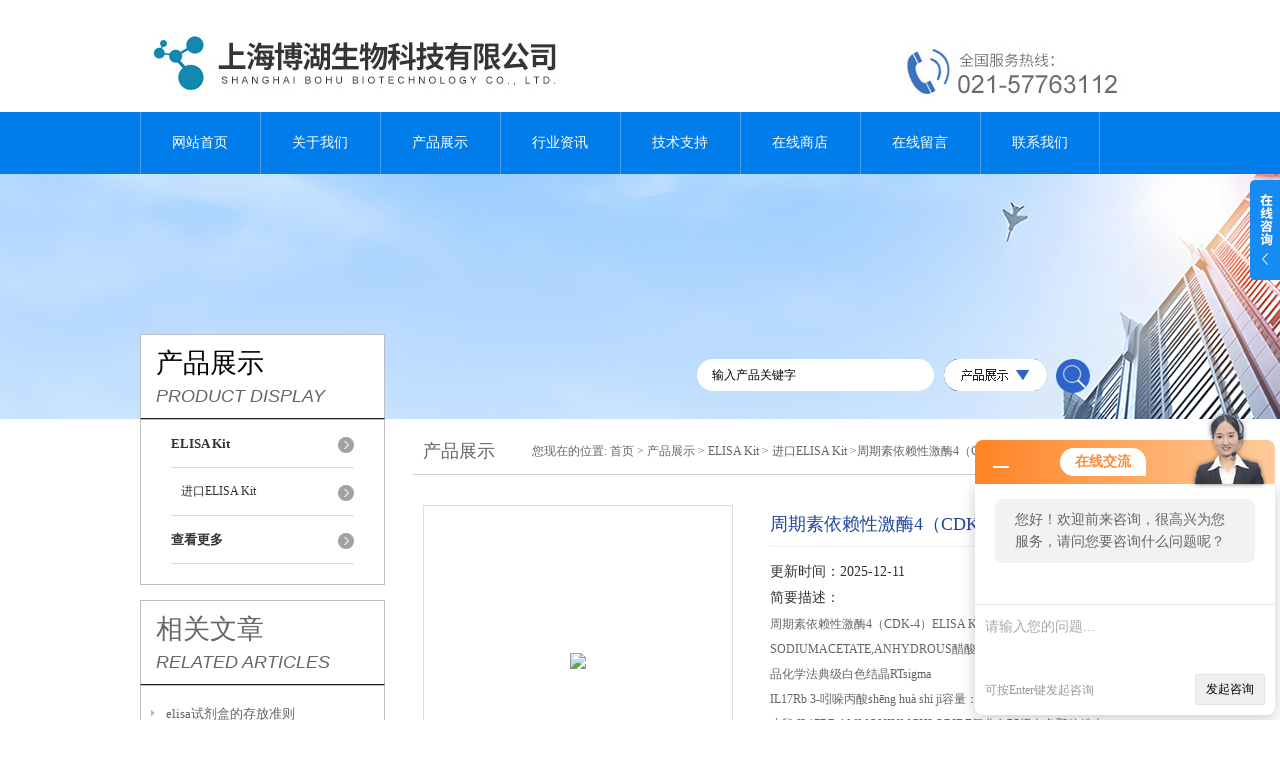

--- FILE ---
content_type: text/html; charset=utf-8
request_url: http://www.shbhbio-e.com/Products-18505106.html
body_size: 14142
content:
<!DOCTYPE html PUBLIC "-//W3C//DTD XHTML 1.0 Transitional//EN" "http://www.w3.org/TR/xhtml1/DTD/xhtml1-transitional.dtd">
<html xmlns="http://www.w3.org/1999/xhtml">
<head>
<meta http-equiv="Content-Type" content="text/html; charset=utf-8" />
<meta http-equiv="X-UA-Compatible" content="IE=9; IE=8; IE=7; IE=EDGE" />
<TITLE>周期素依赖性激酶4（CDK-4）ELISA Kit-上海博湖生物科技有限公司</TITLE>
<META NAME="Keywords" CONTENT="周期素依赖性激酶4（CDK-4）ELISA Kit">
<META NAME="Description" CONTENT="上海博湖生物科技有限公司所提供的周期素依赖性激酶4（CDK-4）ELISA Kit质量可靠、规格齐全，上海博湖生物科技有限公司不仅具有专业的技术水平,更有良好的售后服务和优质的解决方案，欢迎您来电咨询此产品具体参数及价格等详细信息！">
<link rel="stylesheet" type="text/css" href="http://public.mtnets.com/public/css/swiper.min.css">
<script src="http://public.mtnets.com/public/js/jqueryNew.min.js"></script>
<script src="http://public.mtnets.com/public/js/swiper.min.js"></script>
<link href="/skins/597308/css/style.css" rel="stylesheet" type="text/css" />
<script type="application/ld+json">
{
"@context": "https://ziyuan.baidu.com/contexts/cambrian.jsonld",
"@id": "http://www.shbhbio-e.com/Products-18505106.html",
"title": "周期素依赖性激酶4（CDK-4）ELISA Kit48T/96T",
"pubDate": "2018-12-25T10:01:20",
"upDate": "2025-12-11T07:13:24"
    }</script>
<script type="text/javascript" src="/ajax/common.ashx"></script>
<script src="/ajax/NewPersonalStyle.Classes.SendMSG,NewPersonalStyle.ashx" type="text/javascript"></script>
<script type="text/javascript">
var viewNames = "";
var cookieArr = document.cookie.match(new RegExp("ViewNames" + "=[_0-9]*", "gi"));
if (cookieArr != null && cookieArr.length > 0) {
   var cookieVal = cookieArr[0].split("=");
    if (cookieVal[0] == "ViewNames") {
        viewNames = unescape(cookieVal[1]);
    }
}
if (viewNames == "") {
    var exp = new Date();
    exp.setTime(exp.getTime() + 7 * 24 * 60 * 60 * 1000);
    viewNames = new Date().valueOf() + "_" + Math.round(Math.random() * 1000 + 1000);
    document.cookie = "ViewNames" + "=" + escape(viewNames) + "; expires" + "=" + exp.toGMTString();
}
SendMSG.ToSaveViewLog("18505106", "ProductsInfo",viewNames, function() {});
</script>
<script language="javaScript" src="/js/JSChat.js"></script><script language="javaScript">function ChatBoxClickGXH() { DoChatBoxClickGXH('http://chat.hbzhan.com',607785) }</script><script>!window.jQuery && document.write('<script src="https://public.mtnets.com/Plugins/jQuery/2.2.4/jquery-2.2.4.min.js">'+'</scr'+'ipt>');</script><script type="text/javascript" src="http://chat.hbzhan.com/chat/KFCenterBox/597308"></script><script type="text/javascript" src="http://chat.hbzhan.com/chat/KFLeftBox/597308"></script><script>
(function(){
var bp = document.createElement('script');
var curProtocol = window.location.protocol.split(':')[0];
if (curProtocol === 'https') {
bp.src = 'https://zz.bdstatic.com/linksubmit/push.js';
}
else {
bp.src = 'http://push.zhanzhang.baidu.com/push.js';
}
var s = document.getElementsByTagName("script")[0];
s.parentNode.insertBefore(bp, s);
})();
</script>
</head>
<body>
<div id="header">
  <div class="logo"><a href="/"><img src="/skins/597308/images/logo.jpg" alt="上海博湖生物科技有限公司" width="558" height="102" border="0" /></a></div>
  <div class="top_tel"><img src="/skins/597308/images/tel.jpg" width="249" height="77" /></div>
</div>
<div id="clear"></div>
<div id="nav_zon">
  <div id="nav" class="main_nav hover">
    <ul>
      <li id="navId1"><a href="/">网站首页</a></li>
      <li id="navId2"><a rel="nofollow" href="/aboutus.html">关于我们</a></li>
      <li id="navId3"><a href="/products.html">产品展示</a></li>	  
	  <li id="navId5"><a href="/news.html" >行业资讯</a></li>
	  <li id="navId6"><a href="/article.html" >技术支持</a></li>
      <li id="navId4"><a rel="nofollow" href="http://www.hbzhan.com/st597308" target="_blank" >在线商店</a></li>
	  <li id="navId7" ><a rel="nofollow" href="/order.html" >在线留言</a></li>
      <li id="navId8" ><a rel="nofollow" href="/contact.html" class="nav1" >联系我们</a></li>
    </ul>
  	<script language="javascript" type="text/javascript">
	try {
		document.getElementById("navId" + nav).className = "nav_active";
	}
	catch (e) {}
	</script>
  </div>
</div>
<script src="http://www.hbzhan.com/mystat.aspx?u=BHfsjkfsd"></script>
<div id="ny_banner"></div>
<div id="clear"></div>
<div class="product">
  <div class="head1">
  <div class="w_980">
    <div class="title_b">
      <div class="a">产品展示</div>
      <div class="b">PRODUCT DISPLAY </div>
    </div>
    <!-- search -->
    <div class="search">
      <form name="form1" method="post" action="/products.html" onSubmit="return checkform(form1)">
        <input name="keyword"  type="text" value="输入产品关键字" onfocus="this.value=''" class="txt" >
        <img src="/skins/597308/images/ss.png" width="103" height="32" />
        <input type="submit" name="" id="" value=" " class="search_submit">
      </form>
    </div>
    <!-- search end -->
  </div>
</div>
  <div class="cont">
    <div id="ny_left" >
      <div class="lnav1">
        <ul>
          
          <li>
            <a href="/ParentList-1326776.html" title="ELISA Kit" ><div class="title"><b>ELISA Kit</b></div></a>
            <ul>
              
              <li><a href="/SonList-1326777.html" title="进口ELISA Kit">进口ELISA Kit</a></li>
              
            </ul>
          </li>
          
          <li><a href="/products.html" ><div class="title"><b>查看更多</b></div></a></li>
        </ul>
      </div>
      <div id="clear"></div>
      <div class="head2">
        <div class="title_b">
          <div class="a"><a href="/article.html">相关文章</a></div>
          <div class="b">RELATED ARTICLES </div>
        </div>
        <ul id="ny_newslb_box1" style=" border:1px solid #bebebe; padding:5px; width:233px;">
          
          <li><a href="/Article-647701.html" title="elisa试剂盒的存放准则">elisa试剂盒的存放准则</a></li>
          
          <li><a href="/Article-644814.html" title="小鼠elisa试剂盒实验原理以及注意事项">小鼠elisa试剂盒实验原理以及注意事项</a></li>
          
          <li><a href="/Article-1062384.html" title="常见的几种细胞污染及解决方法">常见的几种细胞污染及解决方法</a></li>
          
          <li><a href="/Article-620345.html" title="ELISA试剂盒操作技巧，建议保存">ELISA试剂盒操作技巧，建议保存</a></li>
          
          <li><a href="/Article-1419833.html" title="内毒素ELISA检测试剂盒在使用前的准备工作">内毒素ELISA检测试剂盒在使用前的准备工作</a></li>
          
          <li><a href="/Article-975341.html" title="沙氏葡萄糖液体培养基瓶口封口方法">沙氏葡萄糖液体培养基瓶口封口方法</a></li>
          
          <li><a href="/Article-1362599.html" title="ELISA实验过程需注意事项汇总">ELISA实验过程需注意事项汇总</a></li>
          
          <li><a href="/Article-1125405.html" title="浅析PCR反应重要条件优化">浅析PCR反应重要条件优化</a></li>
          
          <li><a href="/Article-546740.html" title="还在为ELISA试剂盒试验烦恼吗？">还在为ELISA试剂盒试验烦恼吗？</a></li>
          
          <li><a href="/Article-597055.html" title="激素ELISA检测试剂盒操作说明">激素ELISA检测试剂盒操作说明</a></li>
          
        </ul>
      </div>
      <div id="clear"></div>
    </div>
    <div id="ny_right">
      <div id="ny_biaoti"><b>产品展示</b><span>您现在的位置: <a href="/">首页</a> > <a href="/products.html">产品展示</a> > <a href="/ParentList-1326776.html">ELISA Kit</a> > <a href="/SonList-1326777.html">进口ELISA Kit</a> >周期素依赖性激酶4（CDK-4）ELISA Kit</span></div>
      <div class="inside_rnewscon1">
        <div id="pro_detail_box01"><!--产品图片和基本资料-->
          <div id="pro_detail_text"><!--产品基本信息-->
            <h1>周期素依赖性激酶4（CDK-4）ELISA Kit</h1>
            <div class="pro_ms">
              <p class="bt">更新时间：2025-12-11</p>
              <h2 class="bt">简要描述：</h2>
              <p>周期素依赖性激酶4（CDK-4）ELISA Kit相关产品大鼠 IL17RA SODIUMACETATE,ANHYDROUS醋酸钠,无水ACS级,美国药典级,食品化学法典级白色结晶RTsigma</br>IL17Rb 3-吲哚丙酸shēng hu&#224; sh&#236; j&#236;容量：2～8℃1克</br>小鼠 IL17RB AMMONIUMCHLORIDE氯化ACS级白色颗粒粉末RTsigma</p>
            </div>
            <div id="pro_an">
              <a rel="nofollow" href="/order.html" id="pro_an01">在线咨询</a>
              <a onClick="AddFavorite(window.location,document.title)" rel="nofollow" href="javascript:void(0)" id="pro_an02">点击收藏</a>
			  <script type="text/javascript" language="javascript">
               
                  //加入收藏
               
                      function AddFavorite(sURL, sTitle) {
               
                          sURL = encodeURI(sURL); 
                      try{   
               
                          window.external.addFavorite(sURL, sTitle);   
               
                      }catch(e) {   
               
                          try{   
               
                              window.sidebar.addPanel(sTitle, sURL, "");   
               
                          }catch (e) {   
               
                              alert("加入收藏失败，请使用Ctrl+D进行添加,或手动在浏览器里进行设置.");
                          }   
                      }
                  }
              </script>
            </div>
          </div><!--产品基本信息-->
          <div id="rlt">
            <div class="jqzoom"><a class="proimg"><img id=bigImg  src="http://img78.hbzhan.com/gxhpic_e509db23cf/ca7ba1f0caefaac7aa687f093f41974009dd48a3e16ca688aa98b7e3723879173486b9fa685bdcc9.jpg" jqimg="http://img78.hbzhan.com/gxhpic_e509db23cf/ca7ba1f0caefaac7aa687f093f41974009dd48a3e16ca688aa98b7e3723879173486b9fa685bdcc9.jpg"></a></div>
            <div id="spec">
              <div id="specList">
                <ul class="listImg">
                  <li><div class="proimg_xt"><a class="xtimg"><img src="http://img78.hbzhan.com/gxhpic_e509db23cf/ca7ba1f0caefaac7aa687f093f41974009dd48a3e16ca688aa98b7e3723879173486b9fa685bdcc9.jpg"/></a></div> </li>
                </ul>
              </div>
            </div>
          </div>
        </div> <!--产品图片和基本资料 END-->
        <div id="ny_pro_box02" style="padding-top:10px;"><!--商品介绍、详细参数、售后服务-->
          <div id="con"><!--TAB切换 BOX-->
            <ul id="tags"><!--TAB 标题切换-->
              <li  class=selectTag><a onmouseover="selectTag('tagContent0',this)" href="javascript:void(0)" onFocus="this.blur()">详细介绍</a> </li>
            </ul><!--TAB 标题切换 END-->
            <div id=tagContent><!--内容-->
              <div class="tagContent selectTag" id=tagContent0><p><span><span style="color:#333333;"><span style="font-family:宋体;">公司采用的全是进口原材料研，发灵敏性高，高效性，*抗体，吸附均匀、吸附性好，回收利用率高、可靠性强，无效包退包换，公司提供免费代测服务，各种种属</span></span></span><span><span style="color:#333333;"><span style="font-family:arial;">ELISA</span></span></span><span><span style="color:#333333;"><span style="font-family:宋体;">试剂盒产品齐全，质量可靠。</span></span></span></p><table border="1" cellpadding="0" cellspacing="0" style="border-collapse:collapse;border:none;"><tbody><tr><td style="width:103px;border:solid windowtext 1.0pt;padding:0cm 5.4pt 0cm 5.4pt;vertical-align:top;"><p align="left" style="text-align:left;"><span><span style="color:#333333;"><span style="font-family:宋体;">产品名称</span></span></span></p></td><td style="width:465px;border:solid windowtext 1.0pt;border-left:none;padding:0cm 5.4pt 0cm 5.4pt;vertical-align:top;"><p align="left" style="text-align:left;"><strong><span><span style="color:red;"><span style="font-family:宋体;">周期素依赖性激酶</span></span></span></strong><strong><span><span style="color:red;">4(CDK-4)ELISA Kit</span></span></strong></p></td></tr><tr><td style="width:103px;border:solid windowtext 1.0pt;border-top:none;padding:0cm 5.4pt 0cm 5.4pt;vertical-align:top;"><p align="left" style="text-align:left;"><span><span style="color:#333333;"><span style="font-family:宋体;">英文名称</span></span></span></p></td><td style="width:465px;border-top:none;border-left:none;border-bottom:solid windowtext 1.0pt;border-right:solid windowtext 1.0pt;padding:0cm 5.4pt 0cm 5.4pt;vertical-align:top;"><p align="left" style="text-align:left;"><span>Human cyclin dependent kinase 4 (CDK-4) ELISA Kit</span></p></td></tr><tr><td style="width:103px;border:solid windowtext 1.0pt;border-top:none;padding:0cm 5.4pt 0cm 5.4pt;vertical-align:top;"><p align="left" style="text-align:left;"><span><span style="color:#333333;"><span style="font-family:宋体;">货号</span></span></span></p></td><td style="width:465px;border-top:none;border-left:none;border-bottom:solid windowtext 1.0pt;border-right:solid windowtext 1.0pt;padding:0cm 5.4pt 0cm 5.4pt;vertical-align:top;"><p align="left" style="text-align:left;"><span>BH-G64424</span></p></td></tr></tbody></table><p><span><span style="color:#333333;"><span style="font-family:宋体;">试剂和器材：</span></span></span><br /><span><span style="color:#333333;"><span style="font-family:arial;">1.&nbsp;</span></span></span><span><span style="color:#333333;"><span style="font-family:宋体;">标准规格酶标仪</span></span></span><br /><span><span style="color:#333333;"><span style="font-family:arial;">2. </span></span></span><span><span style="color:#333333;"><span style="font-family:宋体;">高速离心机</span></span></span><br /><span><span style="color:#333333;"><span style="font-family:arial;">3. </span></span></span><span><span style="color:#333333;"><span style="font-family:宋体;">电热恒温培养箱</span></span></span><br /><span><span style="color:#333333;"><span style="font-family:arial;">4. </span></span></span><span><span style="color:#333333;"><span style="font-family:宋体;">干净的试管和</span></span></span><span><span style="color:#333333;"><span style="font-family:arial;">Eppendof</span></span></span><span><span style="color:#333333;"><span style="font-family:宋体;">管</span></span></span><br /><span><span style="color:#333333;"><span style="font-family:arial;">5. </span></span></span><span><span style="color:#333333;"><span style="font-family:宋体;">系列可调节移液器及吸头，一次检测样品较多时，用多通道移液器</span></span></span><br /><span><span style="color:#333333;"><span style="font-family:arial;">6. </span></span></span><span><span style="color:#333333;"><span style="font-family:宋体;">蒸馏水，容量瓶等</span></span></span></p><p><img alt="" src="https://img79.hbzhan.com/gxhpic_e509db23cf/ca7ba1f0caefaac7aa687f093f419740182a5360cd52fe7ae57e7e7c64a5dab3b57869bb646a3ce8.jpg" /></p><p><span><span style="color:#333333;"><span style="font-family:宋体;">试剂盒组成及试剂配制</span></span></span> <span><span style="color:#333333;"><span style="font-family:宋体;">：</span></span></span><br /><span><span style="color:#333333;"><span style="font-family:arial;">1.</span></span></span><span><span style="color:#333333;"><span style="font-family:宋体;">酶联板（</span></span></span><span><span style="color:#333333;"><span style="font-family:arial;">Assay plate </span></span></span><span><span style="color:#333333;"><span style="font-family:宋体;">）：一块（</span></span></span><span><span style="color:#333333;"><span style="font-family:arial;">96</span></span></span><span><span style="color:#333333;"><span style="font-family:宋体;">孔）。</span></span></span><span><span style="color:#333333;"><span style="font-family:arial;">&nbsp;<br />2. </span></span></span><span><span style="color:#333333;"><span style="font-family:宋体;">标准品（</span></span></span><span><span style="color:#333333;"><span style="font-family:arial;">Standard</span></span></span><span><span style="color:#333333;"><span style="font-family:宋体;">）：</span></span></span><span><span style="color:#333333;"><span style="font-family:arial;">2</span></span></span><span><span style="color:#333333;"><span style="font-family:宋体;">瓶（冻干品）。</span></span></span><br /><span><span style="color:#333333;"><span style="font-family:arial;">3. </span></span></span><span><span style="color:#333333;"><span style="font-family:宋体;">样品稀释液（</span></span></span><span><span style="color:#333333;"><span style="font-family:arial;">Sample Diluent</span></span></span><span><span style="color:#333333;"><span style="font-family:宋体;">）：</span></span></span><span><span style="color:#333333;"><span style="font-family:arial;">1&times;20ml/</span></span></span><span><span style="color:#333333;"><span style="font-family:宋体;">瓶</span></span></span><br /><span><span style="color:#333333;"><span style="font-family:arial;">4. </span></span></span><span><span style="color:#333333;"><span style="font-family:宋体;">标记抗体稀释液（</span></span></span><span><span style="color:#333333;"><span style="font-family:arial;">Biotin-antibody Diluent</span></span></span><span><span style="color:#333333;"><span style="font-family:宋体;">）：</span></span></span><span><span style="color:#333333;"><span style="font-family:arial;">1&times;10ml/</span></span></span><span><span style="color:#333333;"><span style="font-family:宋体;">瓶。</span></span></span><br /><span><span style="color:#333333;"><span style="font-family:arial;">5. </span></span></span><span><span style="color:#333333;"><span style="font-family:宋体;">辣根过氧化物酶标记亲和素稀释液</span></span></span> <span><span style="color:#333333;"><span style="font-family:宋体;">（</span></span></span><span><span style="color:#333333;"><span style="font-family:arial;">HRP-avidin Diluent</span></span></span><span><span style="color:#333333;"><span style="font-family:宋体;">）：</span></span></span><span><span style="color:#333333;"><span style="font-family:arial;">1&times;10ml/</span></span></span><span><span style="color:#333333;"><span style="font-family:宋体;">瓶。</span></span></span><br /><span><span style="color:#333333;"><span style="font-family:arial;">6. </span></span></span><span><span style="color:#333333;"><span style="font-family:宋体;">标记抗体（</span></span></span><span><span style="color:#333333;"><span style="font-family:arial;">Biotin-antibody</span></span></span><span><span style="color:#333333;"><span style="font-family:宋体;">）：</span></span></span><span><span style="color:#333333;"><span style="font-family:arial;">1&times;120&mu;l/</span></span></span><span><span style="color:#333333;"><span style="font-family:宋体;">瓶（</span></span></span><span><span style="color:#333333;"><span style="font-family:arial;">1</span></span></span><span><span style="color:#333333;"><span style="font-family:宋体;">：</span></span></span><span><span style="color:#333333;"><span style="font-family:arial;">100</span></span></span><span><span style="color:#333333;"><span style="font-family:宋体;">）</span></span></span><br /><span><span style="color:#333333;"><span style="font-family:arial;">7. </span></span></span><span><span style="color:#333333;"><span style="font-family:宋体;">辣根过氧化物酶标记亲和素（</span></span></span><span><span style="color:#333333;"><span style="font-family:arial;">HRP-avidin</span></span></span><span><span style="color:#333333;"><span style="font-family:宋体;">）：</span></span></span><span><span style="color:#333333;"><span style="font-family:arial;">1&times;120&mu;l/</span></span></span><span><span style="color:#333333;"><span style="font-family:宋体;">瓶（</span></span></span><span><span style="color:#333333;"><span style="font-family:arial;">1</span></span></span><span><span style="color:#333333;"><span style="font-family:宋体;">：</span></span></span><span><span style="color:#333333;"><span style="font-family:arial;">100</span></span></span><span><span style="color:#333333;"><span style="font-family:宋体;">）</span></span></span><br /><span><span style="color:#333333;"><span style="font-family:arial;">8. </span></span></span><span><span style="color:#333333;"><span style="font-family:宋体;">底物溶液（</span></span></span><span><span style="color:#333333;"><span style="font-family:arial;">TMB Substrate</span></span></span><span><span style="color:#333333;"><span style="font-family:宋体;">）：</span></span></span><span><span style="color:#333333;"><span style="font-family:arial;">1&times;10ml/</span></span></span><span><span style="color:#333333;"><span style="font-family:宋体;">瓶。</span></span></span><span><span style="color:#333333;"><span style="font-family:arial;">&nbsp;<br />9. </span></span></span><span><span style="color:#333333;"><span style="font-family:宋体;">浓洗涤液（</span></span></span><span><span style="color:#333333;"><span style="font-family:arial;">Wash Buffer</span></span></span><span><span style="color:#333333;"><span style="font-family:宋体;">）：</span></span></span><span><span style="color:#333333;"><span style="font-family:arial;">1&times;20ml/</span></span></span><span><span style="color:#333333;"><span style="font-family:宋体;">瓶，使用时每瓶用蒸馏水稀释</span></span></span><span><span style="color:#333333;"><span style="font-family:arial;">25</span></span></span><span><span style="color:#333333;"><span style="font-family:宋体;">倍。</span></span></span><span><span style="color:#333333;"><span style="font-family:arial;">&nbsp;<br />10. </span></span></span><span><span style="color:#333333;"><span style="font-family:宋体;">终止液（</span></span></span><span><span style="color:#333333;"><span style="font-family:arial;">Stop Solution</span></span></span><span><span style="color:#333333;"><span style="font-family:宋体;">）：</span></span></span><span><span style="color:#333333;"><span style="font-family:arial;">1&times;10ml/</span></span></span><span><span style="color:#333333;"><span style="font-family:宋体;">瓶（</span></span></span><span><span style="color:#333333;"><span style="font-family:arial;">2N H2SO4</span></span></span><span><span style="color:#333333;"><span style="font-family:宋体;">）。</span></span></span><br /><span><span style="color:#333333;"><span style="font-family:宋体;">注意事项：</span></span></span><br /><span><span style="color:#333333;"><span style="font-family:arial;">1</span></span></span><span><span style="color:#333333;"><span style="font-family:宋体;">加样：</span></span></span><br /><span><span style="color:#333333;"><span style="font-family:宋体;">①</span></span></span><span><span style="color:#333333;"><span style="font-family:宋体;">实验样本过多时，可分批次操作，以减少实验时间延长造成的误差；</span></span></span><br /><span><span style="color:#333333;"><span style="font-family:宋体;">②</span></span></span><span><span style="color:#333333;"><span style="font-family:宋体;">加酶试剂后，用吸水纸吸干孔外试剂；</span></span></span><br /><span><span style="color:#333333;"><span style="font-family:宋体;">③</span></span></span><span><span style="color:#333333;"><span style="font-family:宋体;">作定量试验时，使用加样器加注试剂，并经常校正其准确性，此外，要做到一份样本一个移液头，防止交叉污染。</span></span></span><br /><span><span style="color:#333333;"><span style="font-family:arial;">2.</span></span></span><span><span style="color:#333333;"><span style="font-family:宋体;">温育：</span></span></span><br /><span><span style="color:#333333;"><span style="font-family:宋体;">①</span></span></span><span><span style="color:#333333;"><span style="font-family:宋体;">如有两种温度，尽量使用较低的温育温度、较长反应时间的条件；</span></span></span><br /><span><span style="color:#333333;"><span style="font-family:宋体;">②</span></span></span><span><span style="color:#333333;"><span style="font-family:宋体;">用</span></span></span><span><span style="color:#333333;"><span style="font-family:arial;">1</span></span></span><span><span style="color:#333333;"><span style="font-family:宋体;">个小温度计放置在板孔反应液中测量观察；</span></span></span><br /><span><span style="color:#333333;"><span style="font-family:宋体;">③</span></span></span><span><span style="color:#333333;"><span style="font-family:arial;">96</span></span></span><span><span style="color:#333333;"><span style="font-family:宋体;">孔板周围孔与中心孔在温育中的热力学梯度会造成</span></span></span><span><span style="color:#333333;"><span style="font-family:arial;">&ldquo;</span></span></span><span><span style="color:#333333;"><span style="font-family:宋体;">边缘效应</span></span></span><span><span style="color:#333333;"><span style="font-family:arial;">&rdquo;</span></span></span><span><span style="color:#333333;"><span style="font-family:宋体;">，因此尽量采用水浴；</span></span></span><br /><span><span style="color:#333333;"><span style="font-family:arial;">3.</span></span></span><span><span style="color:#333333;"><span style="font-family:宋体;">洗板：</span></span></span><br /><span><span style="color:#333333;"><span style="font-family:宋体;">①</span></span></span><span><span style="color:#333333;"><span style="font-family:宋体;">手工洗板时，拍板时要垂直，避免交叉污染，用力不能过猛，防止抗原抗体复合物脱离；</span></span></span><br /><span><span style="color:#333333;"><span style="font-family:宋体;">②</span></span></span><span><span style="color:#333333;"><span style="font-family:宋体;">洗板机洗板时应经常检查冲洗头是否通畅，若被杂物堵塞时可用注射器针头挑出；</span></span></span><br /><span><span style="color:#333333;"><span style="font-family:宋体;">③</span></span></span><span><span style="color:#333333;"><span style="font-family:宋体;">为了洗涤效果好，实验室可采用机器与人工洗涤相结合的方法，在机器洗涤后再进行人工洗板</span></span></span><span><span style="color:#333333;"><span style="font-family:arial;">1-2</span></span></span><span><span style="color:#333333;"><span style="font-family:宋体;">次，或适当增加洗板的次数；</span></span></span><br /><span><span style="color:#333333;"><span style="font-family:arial;">4.</span></span></span><span><span style="color:#333333;"><span style="font-family:宋体;">显色：</span></span></span><br /><span><span style="color:#333333;"><span style="font-family:arial;">ELISA</span></span></span><span><span style="color:#333333;"><span style="font-family:宋体;">试剂盒中，如以四甲基联苯胺</span></span></span><span><span style="color:#333333;"><span style="font-family:arial;">(TMB)</span></span></span><span><span style="color:#333333;"><span style="font-family:宋体;">为底物，则提供的底物为</span></span></span><span><span style="color:#333333;"><span style="font-family:arial;">A</span></span></span><span><span style="color:#333333;"><span style="font-family:宋体;">和</span></span></span><span><span style="color:#333333;"><span style="font-family:arial;">B</span></span></span><span><span style="color:#333333;"><span style="font-family:宋体;">两瓶应用液；如以邻苯二胺</span></span></span><span><span style="color:#333333;"><span style="font-family:arial;">(OPD)</span></span></span><span><span style="color:#333333;"><span style="font-family:宋体;">为底物，则试剂盒提供邻苯二胺片剂或粉剂。显色反应条件为</span></span></span><span><span style="color:#333333;"><span style="font-family:arial;">37</span></span></span><span><span style="color:#333333;"><span style="font-family:宋体;">℃</span></span></span><span><span style="color:#333333;"><span style="font-family:宋体;">或室温反应</span></span></span><span><span style="color:#333333;"><span style="font-family:arial;">15-30 min</span></span></span><span><span style="color:#333333;"><span style="font-family:宋体;">。以邻苯二胺</span></span></span><span><span style="color:#333333;"><span style="font-family:arial;">(OPD)</span></span></span><span><span style="color:#333333;"><span style="font-family:宋体;">为底物的试剂，要临用前</span></span></span><span><span style="color:#333333;"><span style="font-family:arial;">30 min</span></span></span><span><span style="color:#333333;"><span style="font-family:宋体;">配制且必须避光。以四甲基联苯胺</span></span></span><span><span style="color:#333333;"><span style="font-family:arial;">(TMB)</span></span></span><span><span style="color:#333333;"><span style="font-family:宋体;">为底物的试剂则不需避光，但</span></span></span><span><span style="color:#333333;"><span style="font-family:arial;">A</span></span></span><span><span style="color:#333333;"><span style="font-family:宋体;">、</span></span></span><span><span style="color:#333333;"><span style="font-family:arial;">B</span></span></span><span><span style="color:#333333;"><span style="font-family:宋体;">液应尽量避免接触金属器械。</span></span></span><br /><span><span style="color:#333333;"><span style="font-family:arial;">5.</span></span></span><span><span style="color:#333333;"><span style="font-family:宋体;">判定：</span></span></span><br /><span><span style="color:#333333;"><span style="font-family:宋体;">读取结果要在</span></span></span><span><span style="color:#333333;"><span style="font-family:arial;">15-30 min</span></span></span><span><span style="color:#333333;"><span style="font-family:宋体;">内完成，定性测定用肉眼判读试验结果时，反应板应水平距离白色背景</span></span></span><span><span style="color:#333333;"><span style="font-family:arial;">10-15 cm</span></span></span><span><span style="color:#333333;"><span style="font-family:宋体;">；定量测定时用酶标仪读取结果，酶标仪不应置于阳光或强光照射下，需先预热</span></span></span><span><span style="color:#333333;"><span style="font-family:arial;">15-30 min</span></span></span><span><span style="color:#333333;"><span style="font-family:宋体;">再进行测试。</span></span></span><br /><span><span style="color:#333333;"><span style="font-family:arial;"><span>DL-</span></span></span></span><span><span style="color:#333333;"><span style="font-family:宋体;">赖氨酸</span></span></span><span><span style="color:#333333;"><span style="font-family:arial;">&nbsp; DL-Lysine&nbsp; </span></span></span><span><span style="color:#333333;"><span style="font-family:宋体;">质量规格：</span></span></span><span><span style="color:#333333;"><span style="font-family:arial;">&gt;98%,BR ratProstaglandinE1,PG-E1ELISAKit</span></span></span><span><span style="color:#333333;"><span style="font-family:宋体;">大鼠前列腺素</span></span></span><span><span style="color:#333333;"><span style="font-family:arial;">E1(PGE1)ELISA</span></span></span><span><span style="color:#333333;"><span style="font-family:宋体;">试剂盒规格：</span></span></span><span><span style="color:#333333;"><span style="font-family:arial;">96T/48T</span></span></span></p><p><span><span style="color:#333333;"><span style="font-family:arial;">DL-</span></span></span><span><span style="color:#333333;"><span style="font-family:宋体;">盐酸盐</span></span></span><span><span style="color:#333333;"><span style="font-family:arial;">&nbsp; DL-Arginine&nbsp;&nbsp; </span></span></span><span><span style="color:#333333;"><span style="font-family:宋体;">质量规格：</span></span></span><span><span style="color:#333333;"><span style="font-family:arial;">&gt;98%,BR HelicobacterpyloriRFLP</span></span></span><span><span style="color:#333333;"><span style="font-family:宋体;">基因分析试剂盒</span></span></span><span><span style="color:#333333;"><span style="font-family:arial;">20</span></span></span></p><p><span><span style="color:#333333;"><span style="font-family:宋体;">左旋肉碱；维生素</span></span></span><span><span style="color:#333333;"><span style="font-family:arial;">BT</span></span></span><span><span style="color:#333333;"><span style="font-family:宋体;">；</span></span></span><span><span style="color:#333333;"><span style="font-family:arial;">&nbsp; L(-)-Carnitine&nbsp;&nbsp; </span></span></span><span><span style="color:#333333;"><span style="font-family:宋体;">质量规格：</span></span></span><span><span style="color:#333333;"><span style="font-family:arial;">&gt;98%,BR MouseTumornecrosisfactorsolublereceptor</span></span></span><span><span style="color:#333333;"><span style="font-family:宋体;">Ⅰ</span></span></span><span><span style="color:#333333;"><span style="font-family:arial;">,TNFsR-</span></span></span><span><span style="color:#333333;"><span style="font-family:宋体;">Ⅰ</span></span></span><span><span style="color:#333333;"><span style="font-family:arial;">ELISA</span></span></span><span><span style="color:#333333;"><span style="font-family:宋体;">试剂盒小鼠肿瘤坏死因子可溶性受体Ⅰ</span></span></span><span><span style="color:#333333;"><span style="font-family:arial;">(TNFsR-</span></span></span><span><span style="color:#333333;"><span style="font-family:宋体;">Ⅰ</span></span></span><span><span style="color:#333333;"><span style="font-family:arial;">)ELISA</span></span></span><span><span style="color:#333333;"><span style="font-family:宋体;">试剂盒规格：</span></span></span><span><span style="color:#333333;"><span style="font-family:arial;">96T/48T</span></span></span></p><p><span><span style="color:#333333;"><span style="font-family:宋体;"></span></span></span><span><span style="color:#333333;"><span style="font-family:arial;">;</span></span></span><span><span style="color:#333333;"><span style="font-family:宋体;">左旋肉碱（标准品）</span></span></span><span><span style="color:#333333;"><span style="font-family:arial;">&nbsp; Levocarnitine;L(-)-Carnitine&nbsp; </span></span></span><span><span style="color:#333333;"><span style="font-family:宋体;">质量规格：</span></span></span><span><span style="color:#333333;"><span style="font-family:arial;">HPLC</span></span></span><span><span style="color:#333333;"><span style="font-family:宋体;">含量测定</span></span></span> <span><span style="color:#333333;"><span style="font-family:宋体;">小鼠抗单链</span></span></span><span><span style="color:#333333;"><span style="font-family:arial;">DNA</span></span></span><span><span style="color:#333333;"><span style="font-family:宋体;">抗体</span></span></span><span><span style="color:#333333;"><span style="font-family:arial;">/</span></span></span><span><span style="color:#333333;"><span style="font-family:宋体;">变性</span></span></span><span><span style="color:#333333;"><span style="font-family:arial;">DNA</span></span></span><span><span style="color:#333333;"><span style="font-family:宋体;">抗体</span></span></span><span><span style="color:#333333;"><span style="font-family:arial;">(ssDNA)ELISA</span></span></span><span><span style="color:#333333;"><span style="font-family:宋体;">试剂盒</span></span></span> <span><span style="color:#333333;"><span style="font-family:宋体;">，英文名：</span></span></span><span><span style="color:#333333;"><span style="font-family:arial;"> ssDNA ELISA Kit</span></span></span></p><p><span><span style="color:#333333;"><span style="font-family:arial;">L-</span></span></span><span><span style="color:#333333;"><span style="font-family:宋体;">钠，一水</span></span></span><span><span style="color:#333333;"><span style="font-family:arial;">&nbsp; L-Glutamic acid mono salt hydrate&nbsp; </span></span></span><span><span style="color:#333333;"><span style="font-family:宋体;">质量规格：</span></span></span><span><span style="color:#333333;"><span style="font-family:arial;">&gt;99% </span></span></span><span><span style="color:#333333;"><span style="font-family:宋体;">大鼠降钙素基因相关肽</span></span></span><span><span style="color:#333333;"><span style="font-family:arial;">(CGRP)ELISA</span></span></span><span><span style="color:#333333;"><span style="font-family:宋体;">检测试剂盒</span></span></span><span><span style="color:#333333;"><span style="font-family:arial;">Ratcalcitoningenerelatedpeptide,CGRPELISAKit 96T/48T</span></span></span></p><p><span><span style="color:#333333;"><span style="font-family:arial;">L-</span></span></span><span><span style="color:#333333;"><span style="font-family:宋体;"></span></span></span><span><span style="color:#333333;"><span style="font-family:arial;">(</span></span></span><span><span style="color:#333333;"><span style="font-family:宋体;">标准品</span></span></span><span><span style="color:#333333;"><span style="font-family:arial;">)&nbsp; L-Glutamine&nbsp;&nbsp; </span></span></span><span><span style="color:#333333;"><span style="font-family:宋体;">质量规格：</span></span></span><span><span style="color:#333333;"><span style="font-family:arial;">HPLC</span></span></span><span><span style="color:#333333;"><span style="font-family:宋体;">&ge;</span></span></span><span><span style="color:#333333;"><span style="font-family:arial;">98%</span></span></span><span><span style="color:#333333;"><span style="font-family:宋体;">，标准品</span></span></span> <span><span style="color:#333333;"><span style="font-family:宋体;">人单疱疹病毒Ⅰ</span></span></span><span><span style="color:#333333;"><span style="font-family:arial;">+</span></span></span><span><span style="color:#333333;"><span style="font-family:宋体;">Ⅱ型</span></span></span><span><span style="color:#333333;"><span style="font-family:arial;">(HSV</span></span></span><span><span style="color:#333333;"><span style="font-family:宋体;">Ⅰ</span></span></span><span><span style="color:#333333;"><span style="font-family:arial;">+</span></span></span><span><span style="color:#333333;"><span style="font-family:宋体;">Ⅱ</span></span></span><span><span style="color:#333333;"><span style="font-family:arial;">)</span></span></span><span><span style="color:#333333;"><span style="font-family:宋体;">抗体</span></span></span><span><span style="color:#333333;"><span style="font-family:arial;">(IgM)</span></span></span><span><span style="color:#333333;"><span style="font-family:宋体;">试剂盒</span></span></span><span><span style="color:#333333;"><span style="font-family:arial;"> Human herpes simplexvirus </span></span></span><span><span style="color:#333333;"><span style="font-family:宋体;">Ⅰ</span></span></span><span><span style="color:#333333;"><span style="font-family:arial;">+</span></span></span><span><span style="color:#333333;"><span style="font-family:宋体;">Ⅱ</span></span></span><span><span style="color:#333333;"><span style="font-family:arial;">(HSV</span></span></span><span><span style="color:#333333;"><span style="font-family:宋体;">Ⅰ</span></span></span><span><span style="color:#333333;"><span style="font-family:arial;">+</span></span></span><span><span style="color:#333333;"><span style="font-family:宋体;">Ⅱ</span></span></span><span><span style="color:#333333;"><span style="font-family:arial;">)aibody(IgM)ELISA kit</span></span></span></p><p><span><span style="color:#333333;"><span style="font-family:宋体;">（还原型）</span></span></span><span><span style="color:#333333;"><span style="font-family:arial;">&nbsp; Glutathione (Reduced);GSH&nbsp; </span></span></span><span><span style="color:#333333;"><span style="font-family:宋体;">质量规格：</span></span></span><span><span style="color:#333333;"><span style="font-family:arial;">&gt;98%,BR RatProstaglandinE2,PG-E2ELISAKit</span></span></span><span><span style="color:#333333;"><span style="font-family:宋体;">大鼠前列腺素</span></span></span><span><span style="color:#333333;"><span style="font-family:arial;">E2(PGE2)ELISA</span></span></span><span><span style="color:#333333;"><span style="font-family:宋体;">试剂盒规格：</span></span></span><span><span style="color:#333333;"><span style="font-family:arial;">96T/48T</span></span></span></p><p><span><span style="color:#333333;"><span style="font-family:arial;">L-</span></span></span><span><span style="color:#333333;"><span style="font-family:宋体;">（标准品）</span></span></span><span><span style="color:#333333;"><span style="font-family:arial;">&nbsp; Glutathione (Reduced)&nbsp; </span></span></span><span><span style="color:#333333;"><span style="font-family:宋体;">质量规格：</span></span></span><span><span style="color:#333333;"><span style="font-family:arial;">HPLC&gt;98%,</span></span></span><span><span style="color:#333333;"><span style="font-family:宋体;">标准品</span></span></span><span><span style="color:#333333;"><span style="font-family:arial;">,</span></span></span><span><span style="color:#333333;"><span style="font-family:宋体;">还原型</span></span></span><span><span style="color:#333333;"><span style="font-family:arial;"> Helly</span></span></span><span><span style="color:#333333;"><span style="font-family:宋体;">固着液</span></span></span><span><span style="color:#333333;"><span style="font-family:arial;">50</span></span></span><span><span style="color:#333333;"><span style="font-family:宋体;">毫升</span></span></span></p><p><span><span style="color:#333333;"><span style="font-family:宋体;">（氧化型）</span></span></span><span><span style="color:#333333;"><span style="font-family:arial;">&nbsp; Glutathione(Oxidized)&nbsp; </span></span></span><span><span style="color:#333333;"><span style="font-family:宋体;">质量规格：度大于</span></span></span><span><span style="color:#333333;"><span style="font-family:arial;">98%,BR MouseTumornecrosisfactorsolublereceptor</span></span></span><span><span style="color:#333333;"><span style="font-family:宋体;">Ⅱ</span></span></span><span><span style="color:#333333;"><span style="font-family:arial;">,TNFsR-</span></span></span><span><span style="color:#333333;"><span style="font-family:宋体;">Ⅱ</span></span></span><span><span style="color:#333333;"><span style="font-family:arial;">ELISA</span></span></span><span><span style="color:#333333;"><span style="font-family:宋体;">试剂盒小鼠肿瘤坏死因子可溶性受体Ⅱ</span></span></span><span><span style="color:#333333;"><span style="font-family:arial;">(TNFsR-</span></span></span><span><span style="color:#333333;"><span style="font-family:宋体;">Ⅱ</span></span></span><span><span style="color:#333333;"><span style="font-family:arial;">)ELISA</span></span></span><span><span style="color:#333333;"><span style="font-family:宋体;">试剂盒规格：</span></span></span><span><span style="color:#333333;"><span style="font-family:arial;">96T/48T</span></span></span></p><p><span><span style="color:#333333;"><span style="font-family:arial;">DL-</span></span></span><span><span style="color:#333333;"><span style="font-family:宋体;">异</span></span></span><span><span style="color:#333333;"><span style="font-family:arial;">&nbsp; DL-Isoleucine&nbsp; </span></span></span><span><span style="color:#333333;"><span style="font-family:宋体;">质量规格：</span></span></span><span><span style="color:#333333;"><span style="font-family:arial;">&gt;99%,BR </span></span></span><span><span style="color:#333333;"><span style="font-family:宋体;">小鼠抗单核细胞抗体</span></span></span><span><span style="color:#333333;"><span style="font-family:arial;">(AMA)ELISA</span></span></span><span><span style="color:#333333;"><span style="font-family:宋体;">试剂盒</span></span></span> <span><span style="color:#333333;"><span style="font-family:宋体;">，英文名：</span></span></span><span><span style="color:#333333;"><span style="font-family:arial;"> AMA ELISA Kit</span></span></span><br /><span><span style="color:#333333;"><span style="font-family:宋体;"></span></span></span><span><span style="color:#333333;"><span style="font-family:arial;"> (</span></span></span><span><span style="color:#333333;"><span style="font-family:宋体;">二水）</span></span></span><span><span style="color:#333333;"><span style="font-family:arial;">&nbsp; Formoterol fumarate&nbsp;&nbsp; </span></span></span><span><span style="color:#333333;"><span style="font-family:宋体;">质量规格：</span></span></span><span><span style="color:#333333;"><span style="font-family:arial;">&gt;98.5%,</span></span></span><span><span style="color:#333333;"><span style="font-family:宋体;">二水合物</span></span></span> <span><span style="color:#333333;"><span style="font-family:宋体;">大鼠可溶性</span></span></span><span><span style="color:#333333;"><span style="font-family:arial;">Toll</span></span></span><span><span style="color:#333333;"><span style="font-family:宋体;">样受体</span></span></span><span><span style="color:#333333;"><span style="font-family:arial;">2(sTLR2)ELISA</span></span></span><span><span style="color:#333333;"><span style="font-family:宋体;">检测试剂盒</span></span></span><span><span style="color:#333333;"><span style="font-family:arial;">RatsolubleToll-likereceptor2,sTLR-2ELISAKit 96T/48T</span></span></span></p><p><span><span style="color:#333333;"><span style="font-family:宋体;"></span></span></span><span><span style="color:#333333;"><span style="font-family:arial;">(</span></span></span><span><span style="color:#333333;"><span style="font-family:宋体;">无水</span></span></span><span><span style="color:#333333;"><span style="font-family:arial;">)&nbsp; Formoterol fumarate&nbsp;&nbsp; </span></span></span><span><span style="color:#333333;"><span style="font-family:宋体;">质量规格：</span></span></span><span><span style="color:#333333;"><span style="font-family:arial;">&gt;98.5%,</span></span></span><span><span style="color:#333333;"><span style="font-family:宋体;">无水</span></span></span><span><span style="color:#333333;"><span style="font-family:arial;">,EP </span></span></span><span><span style="color:#333333;"><span style="font-family:宋体;">大鼠可溶性</span></span></span><span><span style="color:#333333;"><span style="font-family:arial;">Toll</span></span></span><span><span style="color:#333333;"><span style="font-family:宋体;">样受体</span></span></span><span><span style="color:#333333;"><span style="font-family:arial;">2(sTLR2)</span></span></span><span><span style="color:#333333;"><span style="font-family:宋体;">试剂盒</span></span></span><span><span style="color:#333333;"><span style="font-family:arial;"> Rat soluble Toll-like receptor 2,sTLR-2 ELISA Kit</span></span></span></p><p><span><span style="color:#333333;"><span style="font-family:宋体;">法罗培南</span></span></span><span><span style="color:#333333;"><span style="font-family:arial;">(</span></span></span><span><span style="color:#333333;"><span style="font-family:宋体;">钠</span></span></span><span><span style="color:#333333;"><span style="font-family:arial;">)(2.5</span></span></span><span><span style="color:#333333;"><span style="font-family:宋体;">水</span></span></span><span><span style="color:#333333;"><span style="font-family:arial;">)&nbsp; Faropenem&nbsp;&nbsp; </span></span></span><span><span style="color:#333333;"><span style="font-family:宋体;">质量规格：度</span></span></span><span><span style="color:#333333;"><span style="font-family:arial;">&gt;99.0%,BR </span></span></span><span><span style="color:#333333;"><span style="font-family:宋体;">大鼠可溶性</span></span></span><span><span style="color:#333333;"><span style="font-family:arial;">Toll</span></span></span><span><span style="color:#333333;"><span style="font-family:宋体;">样受体</span></span></span><span><span style="color:#333333;"><span style="font-family:arial;">6(sTLR6)ELISA</span></span></span><span><span style="color:#333333;"><span style="font-family:宋体;">检测试剂盒</span></span></span><span><span style="color:#333333;"><span style="font-family:arial;">RatsolubleToll-likereceptor6,sTLR-6ELISAKit 96T/48T</span></span></span></p><p><span><span style="color:#333333;"><span style="font-family:宋体;"></span></span></span><span><span style="color:#333333;"><span style="font-family:arial;">(</span></span></span><span><span style="color:#333333;"><span style="font-family:宋体;">标准品</span></span></span><span><span style="color:#333333;"><span style="font-family:arial;">)&nbsp; Faropenem&nbsp;&nbsp; </span></span></span><span><span style="color:#333333;"><span style="font-family:宋体;">质量规格：标准品用于含量测定</span></span></span> <span><span style="color:#333333;"><span style="font-family:宋体;">大鼠可溶性</span></span></span><span><span style="color:#333333;"><span style="font-family:arial;">Toll</span></span></span><span><span style="color:#333333;"><span style="font-family:宋体;">样受体</span></span></span><span><span style="color:#333333;"><span style="font-family:arial;">6(sTLR6)</span></span></span><span><span style="color:#333333;"><span style="font-family:宋体;">试剂盒</span></span></span><span><span style="color:#333333;"><span style="font-family:arial;"> Rat soluble Toll-like receptor 6,sTLR-6 ELISA Kit</span></span></span></p><p><span><span style="color:#333333;"><span style="font-family:宋体;"></span></span></span><span><span style="color:#333333;"><span style="font-family:arial;">&nbsp; Orlistat(synthesis)&nbsp; </span></span></span><span><span style="color:#333333;"><span style="font-family:宋体;">质量规格：&ge;</span></span></span><span><span style="color:#333333;"><span style="font-family:arial;">98.0%,BR </span></span></span><span><span style="color:#333333;"><span style="font-family:宋体;">大鼠可溶性白介素</span></span></span><span><span style="color:#333333;"><span style="font-family:arial;">-2 </span></span></span><span><span style="color:#333333;"><span style="font-family:宋体;">受体</span></span></span><span><span style="color:#333333;"><span style="font-family:arial;">(sIL-2R)</span></span></span><span><span style="color:#333333;"><span style="font-family:宋体;">试剂盒</span></span></span><span><span style="color:#333333;"><span style="font-family:arial;"> Rat soluble ierleukin-2 receptor,sIL-2R ELISA Kit</span></span></span></p><p><span><span style="color:#333333;"><span style="font-family:宋体;">钠；</span></span></span><span><span style="color:#333333;"><span style="font-family:arial;">SV</span></span></span><span><span style="color:#333333;"><span style="font-family:宋体;">钠</span></span></span><span><span style="color:#333333;"><span style="font-family:arial;">&nbsp; Rifamycin&nbsp; salt&nbsp; </span></span></span><span><span style="color:#333333;"><span style="font-family:宋体;">质量规格：</span></span></span><span><span style="color:#333333;"><span style="font-family:arial;">&gt;900IU/mg ,BR </span></span></span><span><span style="color:#333333;"><span style="font-family:宋体;">大鼠可溶性白细胞分化抗原</span></span></span><span><span style="color:#333333;"><span style="font-family:arial;">86(B7-2/sCD86)ELISA</span></span></span><span><span style="color:#333333;"><span style="font-family:宋体;">检测试剂盒</span></span></span><span><span style="color:#333333;"><span style="font-family:arial;">RatsolubleClusterofdiffereiation86,sCD86ELISAKit 96T/48T</span></span></span></p><p><span><span style="color:#333333;"><span style="font-family:宋体;"></span></span></span><span><span style="color:#333333;"><span style="font-family:arial;">&nbsp; Octreotide acetate&nbsp; </span></span></span><span><span style="color:#333333;"><span style="font-family:宋体;">质量规格：&ge;</span></span></span><span><span style="color:#333333;"><span style="font-family:arial;">98%,BR </span></span></span><span><span style="color:#333333;"><span style="font-family:宋体;">大鼠可溶性核因子&kappa;</span></span></span><span><span style="color:#333333;"><span style="font-family:arial;">B</span></span></span><span><span style="color:#333333;"><span style="font-family:宋体;">受体活化因子配基</span></span></span><span><span style="color:#333333;"><span style="font-family:arial;">(sRANKL)</span></span></span><span><span style="color:#333333;"><span style="font-family:宋体;">试剂盒</span></span></span><span><span style="color:#333333;"><span style="font-family:arial;"> Rat soluble receptor activator of nuclear factor-kB ligand,sRANKL ELISA Kit</span></span></span></p><p><span><span style="color:#333333;"><span style="font-family:arial;">S(+)-2-</span></span></span><span><span style="color:#333333;"><span style="font-family:宋体;">氨基</span></span></span><span><span style="color:#333333;"><span style="font-family:arial;">-1-</span></span></span><span><span style="color:#333333;"><span style="font-family:宋体;">丁醇</span></span></span><span><span style="color:#333333;"><span style="font-family:arial;">&nbsp; (S)-(+)-2-Ami*-butanol&nbsp;&nbsp; </span></span></span><span><span style="color:#333333;"><span style="font-family:宋体;">质量规格：</span></span></span><span><span style="color:#333333;"><span style="font-family:arial;">&gt;99%,</span></span></span><span><span style="color:#333333;"><span style="font-family:宋体;">液态</span></span></span><span><span style="color:#333333;"><span style="font-family:arial;">,0.944 g/mL ,25</span></span></span><span><span style="color:#333333;"><span style="font-family:宋体;">℃</span></span></span> <span><span style="color:#333333;"><span style="font-family:宋体;">大鼠可溶性凝集素样氧化低密度脂蛋白受体</span></span></span><span><span style="color:#333333;"><span style="font-family:arial;">1(sLOX-1)</span></span></span><span><span style="color:#333333;"><span style="font-family:宋体;">试剂盒</span></span></span><span><span style="color:#333333;"><span style="font-family:arial;"> Rat Soluble Lectin-like Oxidized Low Density Lipoprotein Receptor-1,sLOX-1 ELISA Kit</span></span></span></p><p><span><span style="color:#333333;"><span style="font-family:arial;">D-</span></span></span><span><span style="color:#333333;"><span style="font-family:宋体;">鞘氨醇</span></span></span><span><span style="color:#333333;"><span style="font-family:arial;">&nbsp; trans-D-erythro-sphingosine&nbsp; </span></span></span><span><span style="color:#333333;"><span style="font-family:宋体;">质量规格：度&ge;</span></span></span><span><span style="color:#333333;"><span style="font-family:arial;">98% </span></span></span><span><span style="color:#333333;"><span style="font-family:宋体;">大鼠可溶性瘦素受体</span></span></span><span><span style="color:#333333;"><span style="font-family:arial;">(sLR)ELISA</span></span></span><span><span style="color:#333333;"><span style="font-family:宋体;">检测试剂盒</span></span></span><span><span style="color:#333333;"><span style="font-family:arial;">RatLeptinSolubleReceptor,sLRELISAKit 96T/48T</span></span></span></p><p><span><span style="color:#333333;"><span style="font-family:宋体;">糖脂</span></span></span><span><span style="color:#333333;"><span style="font-family:arial;">;</span></span></span><span><span style="color:#333333;"><span style="font-family:宋体;">植物鞘胺醇</span></span></span><span><span style="color:#333333;"><span style="font-family:arial;">&nbsp; ribophytosphingosine&nbsp;&nbsp; </span></span></span><span><span style="color:#333333;"><span style="font-family:宋体;">质量规格：&ge;</span></span></span><span><span style="color:#333333;"><span style="font-family:arial;">98%,</span></span></span><span><span style="color:#333333;"><span style="font-family:宋体;">进口原装</span></span></span> <span><span style="color:#333333;"><span style="font-family:宋体;">大鼠可溶性瘦素受体</span></span></span><span><span style="color:#333333;"><span style="font-family:arial;">(sLR)</span></span></span><span><span style="color:#333333;"><span style="font-family:宋体;">试剂盒</span></span></span><span><span style="color:#333333;"><span style="font-family:arial;"> Rat Leptin Soluble Receptor,sLR ELISA Kit</span></span></span><br /><span><span style="color:#333333;"><span style="font-family:arial;"><span>U-87 MG(</span></span></span></span><span><span style="color:#333333;"><span style="font-family:宋体;">人神经胶质瘤细胞</span></span></span><span><span style="color:#333333;"><span style="font-family:arial;">) 5</span></span></span><span><span style="color:#333333;"><span style="font-family:宋体;">&times;</span></span></span><span><span style="color:#333333;"><span style="font-family:arial;">106cells/</span></span></span><span><span style="color:#333333;"><span style="font-family:宋体;">瓶&times;</span></span></span><span><span style="color:#333333;"><span style="font-family:arial;">2 </span></span></span><span><span style="color:#333333;"><span style="font-family:宋体;">小鼠树突状细胞肉瘤细胞</span></span></span><span><span style="color:#333333;"><span style="font-family:arial;">;DCS</span></span></span><span><span style="color:#333333;"><span style="font-family:宋体;">罗丹宁</span></span></span><span><span style="color:#333333;"><span style="font-family:arial;">(&gt;98%,Ind Grade)Rhodanine</span></span></span><span><span style="color:#333333;"><span style="font-family:宋体;">质量规格：</span></span></span><span><span style="color:#333333;"><span style="font-family:arial;">&gt;98%,Ind Grade</span></span></span></p><p><span><span style="color:#333333;"><span style="font-family:宋体;">人小气道上皮细胞裂解物</span></span></span><span><span style="color:#333333;"><span style="font-family:arial;">HSAEpiCLS-</span></span></span><span><span style="color:#333333;"><span style="font-family:宋体;">乙酰基硫代化</span></span></span><span><span style="color:#333333;"><span style="font-family:arial;">(&gt;99%,</span></span></span><span><span style="color:#333333;"><span style="font-family:宋体;">医药级</span></span></span><span><span style="color:#333333;"><span style="font-family:arial;">)S-Acetylthiocholine iodide</span></span></span><span><span style="color:#333333;"><span style="font-family:宋体;">质量规格：</span></span></span><span><span style="color:#333333;"><span style="font-family:arial;">&gt;99%,</span></span></span><span><span style="color:#333333;"><span style="font-family:宋体;">医药级</span></span></span></p><p><span><span style="color:#333333;"><span style="font-family:arial;">CTF1 Others Human </span></span></span><span><span style="color:#333333;"><span style="font-family:宋体;">人</span></span></span><span><span style="color:#333333;"><span style="font-family:arial;"> Cardioophin-1 / CTF1 </span></span></span><span><span style="color:#333333;"><span style="font-family:宋体;">人细胞裂解液</span></span></span><span><span style="color:#333333;"><span style="font-family:arial;"> (</span></span></span><span><span style="color:#333333;"><span style="font-family:宋体;">阳性对照</span></span></span><span><span style="color:#333333;"><span style="font-family:arial;">) N-</span></span></span><span><span style="color:#333333;"><span style="font-family:宋体;">丁二酸</span></span></span><span><span style="color:#333333;"><span style="font-family:arial;">,S-</span></span></span><span><span style="color:#333333;"><span style="font-family:宋体;">乙酰基乙二醇酯</span></span></span><span><span style="color:#333333;"><span style="font-family:arial;">(&gt;98%,BR)S-Acetylthioglycolic acid N-hydroxysuccinimide ester</span></span></span><span><span style="color:#333333;"><span style="font-family:宋体;">质量规格：</span></span></span><span><span style="color:#333333;"><span style="font-family:arial;">&gt;98%,BR</span></span></span></p><p><span><span style="color:#333333;"><span style="font-family:宋体;">小鼠血细胞</span></span></span><span><span style="color:#333333;"><span style="font-family:arial;">;WEHI-3 [WEHI3]</span></span></span><span><span style="color:#333333;"><span style="font-family:宋体;">水杨醇</span></span></span><span><span style="color:#333333;"><span style="font-family:arial;">(&gt;98%,BR)Salicyl alcohol</span></span></span><span><span style="color:#333333;"><span style="font-family:宋体;">质量规格：</span></span></span><span><span style="color:#333333;"><span style="font-family:arial;">&gt;98%,BR</span></span></span></p><p><span><span style="color:#333333;"><span style="font-family:arial;">tTA</span></span></span><span><span style="color:#333333;"><span style="font-family:宋体;">基因修饰的小鼠畸胎瘤细胞</span></span></span><span><span style="color:#333333;"><span style="font-family:arial;">(B</span></span></span><span><span style="color:#333333;"><span style="font-family:宋体;">类</span></span></span><span><span style="color:#333333;"><span style="font-family:arial;">);P19-CAG-tTA-1D3 </span></span></span><span><span style="color:#333333;"><span style="font-family:宋体;">胶原酶</span></span></span><span><span style="color:#333333;"><span style="font-family:arial;">(</span></span></span><span><span style="color:#333333;"><span style="font-family:宋体;">含</span></span></span><span><span style="color:#333333;"><span style="font-family:arial;">100mL</span></span></span><span><span style="color:#333333;"><span style="font-family:宋体;">酶解缓冲液</span></span></span><span><span style="color:#333333;"><span style="font-family:arial;">) 10mLSB3-18SB3-18</span></span></span><span><span style="color:#333333;"><span style="font-family:宋体;">质量规格：</span></span></span><span><span style="color:#333333;"><span style="font-family:arial;">BR</span></span></span><br /><strong><span><span style="color:red;"><span style="font-family:宋体;">周期素依赖性激酶</span></span></span></strong><strong><span><span style="color:red;">4(CDK-4)ELISA Kit</span></span></strong><span><span style="color:#333333;"><span style="font-family:arial;">DH82(</span></span></span><span><span style="color:#333333;"><span style="font-family:宋体;">犬巨噬细胞</span></span></span><span><span style="color:#333333;"><span style="font-family:arial;">) 5</span></span></span><span><span style="color:#333333;"><span style="font-family:宋体;">&times;</span></span></span><span><span style="color:#333333;"><span style="font-family:arial;">106cells/</span></span></span><span><span style="color:#333333;"><span style="font-family:宋体;">瓶&times;</span></span></span><span><span style="color:#333333;"><span style="font-family:arial;">2 CL-0214SK-N-SH(</span></span></span><span><span style="color:#333333;"><span style="font-family:宋体;">人神经母细胞瘤细胞</span></span></span><span><span style="color:#333333;"><span style="font-family:arial;">)5</span></span></span><span><span style="color:#333333;"><span style="font-family:宋体;">&times;</span></span></span><span><span style="color:#333333;"><span style="font-family:arial;">106cells/</span></span></span><span><span style="color:#333333;"><span style="font-family:宋体;">瓶&times;</span></span></span><span><span style="color:#333333;"><span style="font-family:arial;">2 </span></span></span><span><span style="color:#333333;"><span style="font-family:宋体;">中国仓鼠卵巢细胞</span></span></span><span><span style="color:#333333;"><span style="font-family:arial;">;CTLA4 Ig-241</span></span></span><span><span style="color:#333333;"><span style="font-family:宋体;">，</span></span></span><span><span style="color:#333333;"><span style="font-family:arial;">4-</span></span></span><span><span style="color:#333333;"><span style="font-family:宋体;">丁二醇</span></span></span><span><span style="color:#333333;"><span style="font-family:arial;">(BDO)(standard for GC,</span></span></span><span><span style="color:#333333;"><span style="font-family:宋体;">&ge;</span></span></span><span><span style="color:#333333;"><span style="font-family:arial;">99%(GC))</span></span></span><span><span style="color:#333333;"><span style="font-family:宋体;">质量规格：</span></span></span><span><span style="color:#333333;"><span style="font-family:arial;">standard for GC,</span></span></span><span><span style="color:#333333;"><span style="font-family:宋体;">&ge;</span></span></span><span><span style="color:#333333;"><span style="font-family:arial;">99%(GC)1,4-Butanediol</span></span></span></p><p><span><span style="color:#333333;"><span style="font-family:宋体;">大鼠皮质神经元</span></span></span><span><span style="color:#333333;"><span style="font-family:arial;">RN-c1,2,4-</span></span></span><span><span style="color:#333333;"><span style="font-family:宋体;">丁三醇（</span></span></span><span><span style="color:#333333;"><span style="font-family:arial;">BT</span></span></span><span><span style="color:#333333;"><span style="font-family:宋体;">）</span></span></span><span><span style="color:#333333;"><span style="font-family:arial;">(standard for GC,</span></span></span><span><span style="color:#333333;"><span style="font-family:宋体;">&ge;</span></span></span><span><span style="color:#333333;"><span style="font-family:arial;">99.5%(GC))</span></span></span><span><span style="color:#333333;"><span style="font-family:宋体;">质量规格：</span></span></span><span><span style="color:#333333;"><span style="font-family:arial;">standard for GC,</span></span></span><span><span style="color:#333333;"><span style="font-family:宋体;">&ge;</span></span></span><span><span style="color:#333333;"><span style="font-family:arial;">99.5%(GC)(</span></span></span><span><span style="color:#333333;"><span style="font-family:宋体;">&plusmn;</span></span></span><span><span style="color:#333333;"><span style="font-family:arial;">)-1,2,4-Butanetriol</span></span></span></p><p><span><span style="color:#333333;"><span style="font-family:arial;">TNFSF11 Others Human </span></span></span><span><span style="color:#333333;"><span style="font-family:宋体;">人</span></span></span><span><span style="color:#333333;"><span style="font-family:arial;"> RANKL / OPGL / TNFSF11 / CD254 </span></span></span><span><span style="color:#333333;"><span style="font-family:宋体;">人细胞裂解液</span></span></span><span><span style="color:#333333;"><span style="font-family:arial;"> (</span></span></span><span><span style="color:#333333;"><span style="font-family:宋体;">阳性对照</span></span></span><span><span style="color:#333333;"><span style="font-family:arial;">) </span></span></span><span><span style="color:#333333;"><span style="font-family:宋体;">乙酸钠三水</span></span></span><span><span style="color:#333333;"><span style="font-family:arial;">(</span></span></span><span><span style="color:#333333;"><span style="font-family:宋体;">分子生物学级</span></span></span><span><span style="color:#333333;"><span style="font-family:arial;">)</span></span></span><span><span style="color:#333333;"><span style="font-family:宋体;">质量规格：</span></span></span><span><span style="color:#333333;"><span style="font-family:arial;">&gt;99%,</span></span></span><span><span style="color:#333333;"><span style="font-family:宋体;">分子生物学级</span></span></span><span><span style="color:#333333;"><span style="font-family:arial;"> acetate, trihydrate</span></span></span></p><p><span><span style="color:#333333;"><span style="font-family:宋体;">恒河猴肾细胞</span></span></span><span><span style="color:#333333;"><span style="font-family:arial;">;MMK3</span></span></span><span><span style="color:#333333;"><span style="font-family:宋体;">脱叶灵</span></span></span><span><span style="color:#333333;"><span style="font-family:arial;">,</span></span></span><span><span style="color:#333333;"><span style="font-family:宋体;">噻苯隆质量规格：</span></span></span><span><span style="color:#333333;"><span style="font-family:arial;">&gt;98%,</span></span></span><span><span style="color:#333333;"><span style="font-family:宋体;">分子生物学级</span></span></span><span><span style="color:#333333;"><span style="font-family:arial;">Thidiazuron</span></span></span></p><p><span><span style="color:#333333;"><span style="font-family:arial;">NCI-H661</span></span></span><span><span style="color:#333333;"><span style="font-family:宋体;">细胞，人大细胞肺癌细胞</span></span></span> <span><span style="color:#333333;"><span style="font-family:宋体;">大鼠肾上腺嗜铬细胞瘤细胞</span></span></span><span><span style="color:#333333;"><span style="font-family:arial;">(</span></span></span><span><span style="color:#333333;"><span style="font-family:宋体;">高分化</span></span></span><span><span style="color:#333333;"><span style="font-family:arial;">),PC-12</span></span></span><span><span style="color:#333333;"><span style="font-family:宋体;">细胞</span></span></span><span><span style="color:#333333;"><span style="font-family:arial;"> CM-R015</span></span></span><span><span style="color:#333333;"><span style="font-family:宋体;">大鼠胰岛细胞*培养基</span></span></span><span><span style="color:#333333;"><span style="font-family:arial;">100mL(AR)</span></span></span><span><span style="color:#333333;"><span style="font-family:宋体;">质量规格：</span></span></span><span><span style="color:#333333;"><span style="font-family:arial;">&gt;99.5%,ARIodine</span></span></span><br /><span><span style="color:#333333;"><span style="font-family:宋体;">操作流程：</span></span></span><br /><strong><span><span style="color:#333333;"><span style="font-family:宋体;">稀释</span></span></span></strong><strong><span><span style="color:#333333;"><span style="font-family:arial;">&mdash;&mdash;</span></span></span></strong><strong><span><span style="color:#333333;"><span style="font-family:宋体;">加样</span></span></span></strong><strong><span><span style="color:#333333;"><span style="font-family:arial;">&mdash;&mdash;</span></span></span></strong><strong><span><span style="color:#333333;"><span style="font-family:宋体;">温育</span></span></span></strong><strong><span><span style="color:#333333;"><span style="font-family:arial;">&mdash;&mdash;</span></span></span></strong><strong><span><span style="color:#333333;"><span style="font-family:宋体;">配液</span></span></span></strong><strong><span><span style="color:#333333;"><span style="font-family:arial;">&mdash;&mdash;</span></span></span></strong><strong><span><span style="color:#333333;"><span style="font-family:宋体;">洗涤</span></span></span></strong><strong><span><span style="color:#333333;"><span style="font-family:arial;">&mdash;&mdash;</span></span></span></strong><strong><span><span style="color:#333333;"><span style="font-family:宋体;">加酶</span></span></span></strong><strong><span><span style="color:#333333;"><span style="font-family:arial;">&mdash;&mdash;</span></span></span></strong><strong><span><span style="color:#333333;"><span style="font-family:宋体;">温育</span></span></span></strong><strong><span><span style="color:#333333;"><span style="font-family:arial;">&mdash;&mdash;</span></span></span></strong><strong><span><span style="color:#333333;"><span style="font-family:宋体;">洗涤</span></span></span></strong><strong><span><span style="color:#333333;"><span style="font-family:arial;">&mdash;&mdash;</span></span></span></strong><strong><span><span style="color:#333333;"><span style="font-family:宋体;">显色</span></span></span></strong><strong><span><span style="color:#333333;"><span style="font-family:arial;">&mdash;&mdash;</span></span></span></strong><strong><span><span style="color:#333333;"><span style="font-family:宋体;">终止</span></span></span></strong><strong><span><span style="color:#333333;"><span style="font-family:arial;">&mdash;&mdash;</span></span></span></strong><strong><span><span style="color:#333333;"><span style="font-family:宋体;">测定</span></span></span></strong><br /><span><span style="color:#333333;"><span style="font-family:arial;">1.</span></span></span><span><span style="color:#333333;"><span style="font-family:宋体;">有质量问题免费包换，合同上注明了的（质量问题包括运输不当，客户在使用过程中测不出结果，等等！）</span></span></span><br /><span><span style="color:#333333;"><span style="font-family:arial;">2.</span></span></span><span><span style="color:#333333;"><span style="font-family:宋体;">全程技术指导</span></span></span><span><span style="color:#333333;"><span style="font-family:arial;">.</span></span></span><span><span style="color:#333333;"><span style="font-family:宋体;">（包括售前的标本收集，使用过程中不明白的地方，实验结束后的数据分析，有任何疑问，我们技术都会即时给你去电）</span></span></span><br /><span><span style="color:#333333;"><span style="font-family:arial;">3.</span></span></span><span><span style="color:#333333;"><span style="font-family:宋体;">提供免费代测的服务。（你只需把标本寄过来，我们为你节省时间，帮你出结果，原始数据，分析数据均可提供，一般时间是</span></span></span><span><span style="color:#333333;"><span style="font-family:arial;">5</span></span></span><span><span style="color:#333333;"><span style="font-family:宋体;">天左右）</span></span></span><br /><span><span style="color:#333333;"><span style="font-family:arial;">4.</span></span></span><span><span style="color:#333333;"><span style="font-family:宋体;">客户有任何问题，我们都是在一个工作日之内给出解决方案。售后和技术这一块都是竭诚为客户服务！</span></span></span><br /><span><span style="color:#333333;"><span style="font-family:宋体;">为什么实验过程中孵育、洗涤需要振荡、如何振荡。</span></span></span><br /><span><span style="color:#333333;"><span style="font-family:宋体;">振荡孵育使反应更充分，振荡洗涤使背景更干净。建议使用酶标</span></span></span><span><span style="color:#333333;"><span style="font-family:arial;">96</span></span></span><span><span style="color:#333333;"><span style="font-family:宋体;">孔微孔板振荡器。</span></span></span><br /><span><span style="color:#333333;"><span style="font-family:宋体;">孵育过程振荡，可以加快、加强抗原抗体分子间的相互碰撞接触，使得反应过程更加*，</span></span></span><span><span style="color:#333333;"><span style="font-family:arial;">OD</span></span></span><span><span style="color:#333333;"><span style="font-family:宋体;">值通常会比未振荡孵育的结果要高；洗涤过程振荡，可以使洗板更干净，在很大程度上能降低背景值，同时可以提高试剂盒检测的灵敏度，具体操作请参见说明书。</span></span></span></p></div><!--商品介绍 END-->
              <div id="nr_textbox"><link rel="stylesheet" type="text/css" href="/css/MessageBoard_style.css">
<script language="javascript" src="/skins/Scripts/order.js?v=20210318" type="text/javascript"></script>
<a name="order" id="order"></a>
<div class="ly_msg" id="ly_msg">
<form method="post" name="form2" id="form2">
	<h3>留言框  </h3>
	<ul>
		<li>
			<h4 class="xh">产品：</h4>
			<div class="msg_ipt1"><input class="textborder" size="30" name="Product" id="Product" value="周期素依赖性激酶4（CDK-4）ELISA Kit"  placeholder="请输入产品名称" /></div>
		</li>
		<li>
			<h4>您的单位：</h4>
			<div class="msg_ipt12"><input class="textborder" size="42" name="department" id="department"  placeholder="请输入您的单位名称" /></div>
		</li>
		<li>
			<h4 class="xh">您的姓名：</h4>
			<div class="msg_ipt1"><input class="textborder" size="16" name="yourname" id="yourname"  placeholder="请输入您的姓名"/></div>
		</li>
		<li>
			<h4 class="xh">联系电话：</h4>
			<div class="msg_ipt1"><input class="textborder" size="30" name="phone" id="phone"  placeholder="请输入您的联系电话"/></div>
		</li>
		<li>
			<h4>常用邮箱：</h4>
			<div class="msg_ipt12"><input class="textborder" size="30" name="email" id="email" placeholder="请输入您的常用邮箱"/></div>
		</li>
        <li>
			<h4>省份：</h4>
			<div class="msg_ipt12"><select id="selPvc" class="msg_option">
							<option value="0" selected="selected">请选择您所在的省份</option>
			 <option value="1">安徽</option> <option value="2">北京</option> <option value="3">福建</option> <option value="4">甘肃</option> <option value="5">广东</option> <option value="6">广西</option> <option value="7">贵州</option> <option value="8">海南</option> <option value="9">河北</option> <option value="10">河南</option> <option value="11">黑龙江</option> <option value="12">湖北</option> <option value="13">湖南</option> <option value="14">吉林</option> <option value="15">江苏</option> <option value="16">江西</option> <option value="17">辽宁</option> <option value="18">内蒙古</option> <option value="19">宁夏</option> <option value="20">青海</option> <option value="21">山东</option> <option value="22">山西</option> <option value="23">陕西</option> <option value="24">上海</option> <option value="25">四川</option> <option value="26">天津</option> <option value="27">新疆</option> <option value="28">西藏</option> <option value="29">云南</option> <option value="30">浙江</option> <option value="31">重庆</option> <option value="32">香港</option> <option value="33">澳门</option> <option value="34">中国台湾</option> <option value="35">国外</option>	
                             </select></div>
		</li>
		<li>
			<h4>详细地址：</h4>
			<div class="msg_ipt12"><input class="textborder" size="50" name="addr" id="addr" placeholder="请输入您的详细地址"/></div>
		</li>
		
        <li>
			<h4>补充说明：</h4>
			<div class="msg_ipt12 msg_ipt0"><textarea class="areatext" style="width:100%;" name="message" rows="8" cols="65" id="message"  placeholder="请输入您的任何要求、意见或建议"></textarea></div>
		</li>
		<li>
			<h4 class="xh">验证码：</h4>
			<div class="msg_ipt2">
            	<div class="c_yzm">
                    <input class="textborder" size="4" name="Vnum" id="Vnum"/>
                    <a href="javascript:void(0);" class="yzm_img"><img src="/Image.aspx" title="点击刷新验证码" onclick="this.src='/image.aspx?'+ Math.random();"  width="90" height="34" /></a>
                </div>
                <span>请输入计算结果（填写阿拉伯数字），如：三加四=7</span>
            </div>
		</li>
		<li>
			<h4></h4>
			<div class="msg_btn"><input type="button" onclick="return Validate();" value="提 交" name="ok"  class="msg_btn1"/><input type="reset" value="重 填" name="no" /></div>
		</li>
	</ul>	
    <input name="PvcKey" id="PvcHid" type="hidden" value="" />
</form>
</div>
<div id="clear"></div></div>
            </div>
          </div><!--TAB 内容 end-->
        </div><!--商品介绍、详细参数、售后服务 END-->
        <div id="news_sx">
          <li class="sx_left">上一篇：<a href="/Products-18505100.html">类圆线虫通用PCR检测试剂盒说明书</a><br />下一篇：<a href="/Products-25554987.html">P-X0246猪肝实质细胞永生化说明书</a></li>
          <li class="sx_right"><a href="/products.html">返回</a></li>
        </div>
      </div>
    </div>
  </div>
</div>
<div id="clear"></div>
<div class="footer">
  <div class="mid">
    <div class="foot">
      <p>&copy; 2018 上海博湖生物科技有限公司 总访问量：<span style="color:#FF0000">482207</span> <a href="/sitemap.xml" target="_blank">GoogleSitemap</a></p>
      <p>地址：上海闵行区碧泉路36弄银宵大厦B102 技术支持：<a href="http://www.hbzhan.com" target="_blank" rel="nofollow">环保在线</a> <a href="http://www.hbzhan.com/login" target="_blank" rel="nofollow">管理登陆</a> 备案号：<a rel="nofollow" href="http://beian.miit.gov.cn/" target="_blank"></a></p>
    </div>
  </div>
</div>
<div class="ser_btn"><a href="javascript:;"></a></div>
<div class="ser_main">
  <!--联系人-->
  <div class="ser_con">
    <div class="ser_tit">联系方式</div>
    <div class="lxr_list">
      <ul>
        <li><h3>电话</h3><p>021-57763112</p></li>
        <li><h3>传真</h3><p>86-021-57690166</p></li>
      </ul>
    </div>
    <div class="ser_btm"></div>
  </div>
  <!--在线客服-->
  <div class="ser_con">
    <div class="ser_tit">在线客服</div>
    <div class="qq_list">
      <ul><li><a target="_blank" href="tencent://message/?uin=3004987436&Site=www.shbhbio-e.com&Menu=yes"><img src="/skins/597308/images/qq03_img.png"></a></li></ul>
    </div>
    <div class="ser_btm"></div>
  </div>
</div>
<script type="text/javascript" src="/skins/597308/js/qq.js"></script>
<script type="text/javascript" src="/Skins/597308/js/nav_js/jquery-1.4.2.min.js"></script>
<script type="text/javascript">
$(function() {
$('#nav li').hover(function() { $(this).find("ul").stop(true, true).slideDown(); $(this).children("a").addClass("aNavHover"); }, function() { $(this).find("ul").stop(true, true).slideUp(); $(this).children("a").removeClass("aNavHover"); });
})
$(function() {
$('.pro_nav li').hover(function() { $(this).find("ul").stop(true, true).slideDown(); $(this).children("a").addClass("twonav"); }, function() { $(this).find("ul").stop(true, true).slideUp(); $(this).children("a").removeClass("twonav"); });
})
</script>
<script>
$(".tagContent img").removeAttr("width")
$(".tagContent img").removeAttr("height")
$(".tagContent img").css("width","100%").css("height","100%")
</script>

 <script type='text/javascript' src='/js/VideoIfrmeReload.js?v=001'></script>
  
</html></body>